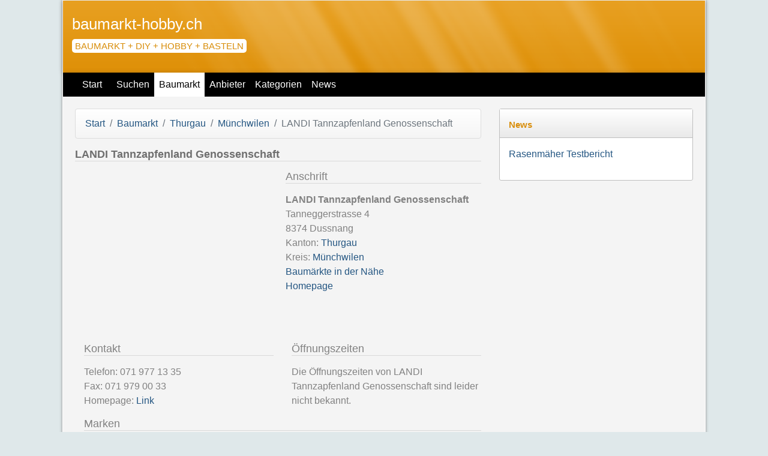

--- FILE ---
content_type: text/html; charset=UTF-8
request_url: https://www.baumarkt-hobby.ch/baumarkt/landi-dussnang.html
body_size: 3574
content:
<!DOCTYPE html>
<html lang="de">
<head>
    <meta http-equiv="Content-Type" content="text/html; charset=utf-8" />
    <meta name="language" Content="de">
    <meta name="Content-Language" Content="de">
    <meta name="robots" content="index, follow" />
    <meta name="viewport" content="width=device-width, initial-scale=1.0">
    <title>LANDI Tannzapfenland Genossenschaft in Dussnang, Tanneggerstrasse  | baumarkt-hobby.ch</title>
    <meta name="description" content="LANDI Tannzapfenland Genossenschaft aus Dussnang mit Sortiment, Dienstleistungen, Adresse, Öffnungszeiten, Telefonnummer und Website.">
        <link rel="alternate" type="application/rss+xml" title="Blog" href="https://www.baumarkt-hobby.ch/news/rss" />
                    <link rel="stylesheet" href="/assets/app.7c0be45e.css">
        <!-- Renders a link tag (if your module requires any CSS)
             <link rel="stylesheet" href="/build/app.css"> -->
            <link rel="shortcut icon" href="/favicon.ico" />
            <meta name="apple-mobile-web-app-title" content="baumarkt hobby">
        <link rel="apple-touch-icon-precomposed" sizes="144x144" href="/apple-touch-icon-144x144-precomposed.png">
    <link rel="apple-touch-icon-precomposed" sizes="114x114" href="/apple-touch-icon-114x114-precomposed.png">
    <link rel="apple-touch-icon-precomposed" sizes="72x72" href="/apple-touch-icon-72x72-precomposed.png">
    <link rel="apple-touch-icon-precomposed" href="/apple-touch-icon-precomposed.png">
              <script>
            window.ga=window.ga||function(){(ga.q=ga.q||[]).push(arguments)};ga.l=+new Date;
            ga('create', 'UA-53959-35', 'auto');
            ga('send', 'pageview');        </script>
        <script async src='https://www.google-analytics.com/analytics.js'></script>
     
        
</head>
<body >



<div id="content_wrapper">
    <div class="ad"><script async src="//pagead2.googlesyndication.com/pagead/js/adsbygoogle.js"></script>
<script>
  (adsbygoogle = window.adsbygoogle || []).push({
    google_ad_client: "ca-pub-5754726891044696",
    enable_page_level_ads: true
  });
</script></div>

    <div class="container main">

            <div class="row-fluid ict_top">
                

                <div class="col">
                    <div id="ict_top_logo">
                        <div id="ict_top_text"><a href="/">baumarkt-hobby.ch</a></div>
                        <div id="ict_top_tagline">Baumarkt + DIY + Hobby + Basteln</div>                    </div>
                </div>
                
            </div>

            <nav class="navbar navbar-expand-md">
                <a class="nav-brand" href="/">Start</a>
                <div class="collapse navbar-collapse">
                    <div class="navbar-nav">
                        <a href="/suchen/" class="nav-link">Suchen</a>
                        <a href="/baumarkt/" class="nav-link  active"">Baumarkt</a>
                            <a href="/marke/" class="nav-link visible-desktop">Anbieter</a>                         <a href="/kategorie/" class="nav-link visible-desktop">Kategorien</a>                                                <a href="/news/" class="nav-link ">News</a>                    </div>
                </div>
            </nav>

                
                <div class="mainblock">
                    <div class="row">
                        <div class="col-8 ict_content">
                                                            <div class="navtrail">
                                    <nav aria-label="breadcrumb">
                                        <ol class="breadcrumb">
                                                                                                                                                                                        <li class="breadcrumb-item"><a href="/">Start</a></li>
                                                                                                                                                                                                <li class="breadcrumb-item"><a href="/baumarkt/">Baumarkt</a></li>
                                                                                                                                                                                                <li class="breadcrumb-item"><a href="/baumarkt/thurgau/">Thurgau</a></li>
                                                                                                                                                                                                <li class="breadcrumb-item"><a href="/baumarkt/thurgau/muenchwilen/">Münchwilen </a></li>
                                                                                                                                                                                                <li class="breadcrumb-item active" aria-current="page">LANDI Tannzapfenland Genossenschaft</li>
                                                                                                                                                                        </ol>
                                    </nav>
                                </div>
                            
                            <h1>LANDI Tannzapfenland Genossenschaft</h1>

                            
                                                                                    
                            
                                <div itemscope itemtype="http://schema.org/Organization">
        <div class="row">
            <div class="ad span6"><script async src="//pagead2.googlesyndication.com/pagead/js/adsbygoogle.js"></script>
<ins class="adsbygoogle"
     style="display:inline-block;width:336px;height:280px"
     data-ad-client="ca-pub-5754726891044696"
     data-ad-slot="2521555756"></ins>
<script>
(adsbygoogle = window.adsbygoogle || []).push({});
</script></div>
            <div class="col-sm">
                <a name="address"></a>
                <h2>Anschrift</h2>
                <address>
                    <strong><span itemprop="name">LANDI Tannzapfenland Genossenschaft</span></strong><br/>
                    <div itemprop="address" itemscope itemtype="http://schema.org/PostalAddress">
                        <span itemprop="streetAddress">Tanneggerstrasse  4</span><br/>
                        <span itemprop="postalCode">8374</span> <span
                                itemprop="addressLocality">Dussnang</span>
                                                                            <br/>Kanton: <a
                                href="/baumarkt/thurgau/"><span
                                    itemprop="addressRegion">Thurgau</span></a>
                                                    <br/>Kreis: <a
                                    href="/baumarkt/thurgau/muenchwilen/">Münchwilen</a>
                                                                                                <br/><a href="#around">Baumärkte in der Nähe</a>

                                                    <br/><a href="http://www.landi.ch" target="_blank"
                                    rel="nofollow">Homepage</a>
                                            </div>
                </address>
            </div>
        </div>

        <div class="row">
            <div class="col-sm">
                                    <a name="contact"></a>
                    <h2>Kontakt</h2>
                    <address>
                        Telefon: <span
                                itemprop="telephone">071 977 13 35</span><br/>
                                                    Fax: <span
                                itemprop="faxNumber">071 979 00 33</span><br/>
                                                                            Homepage: <a
                                href="http://www.landi.ch" target="_blank" rel="nofollow">Link</a><br/>
                                                                                            </address>
                            </div>
            <div class="col-sm">
                                <a name="open"></a>
                <h2>Öffnungszeiten</h2>
                <p>
                                            Die Öffnungszeiten von LANDI Tannzapfenland Genossenschaft sind leider nicht bekannt.                                    </p>
            </div>
        </div>

        <div class="row">
            
            <a name="brands"></a>
                <div class="col-sm">
                    <h2>Marken</h2>
                    Der Bau + Hobby - Markt <a href="/baumarkt/landi-dussnang.html" itemprop="url">LANDI Tannzapfenland Genossenschaft</a> gehört zu diesem Anbieter:                    <ul>
                                                    <li>
                                <a href="/marke/landi/">Landi</a>
                            </li>
                                            </ul>
                </div>
            
        </div>

        

        <div class="row">
            <div class="col">
                <h2>Bewertung von LANDI Tannzapfenland Genossenschaft</h2>
                                    <form action="/baumarkt/landi-dussnang.html" method="post" class="">
                        <div class="hero-unit">
                            <h3>Ihre Meinung ist gefragt!</h3>
                            <p>Bewerten Sie jetzt LANDI Tannzapfenland Genossenschaft aus Dussnang.</p>
                            <button style="width:220px; margin-right:50px;" name="like" value="like"
                                    class="btn btn-success"><i
                                        class="icon-ok icon-white"></i> Kann ich empfehlen!</button>
                            <button style="width:220px;" name="dislike" value="dislike" class="btn btn-warning"><i
                                        class="icon-remove icon-white"></i> Kann ich nicht empfehlen!</button>
                        </div>
                    </form>
                                <div itemprop="aggregateRating" itemscope itemtype="http://schema.org/AggregateRating">
                    <span itemprop="ratingValue">60</span>% empfehlen LANDI Tannzapfenland Genossenschaft aus Dussnang                    (<span itemprop="reviewCount">5</span> Bewertungen                    )
                    <meta itemprop="worstRating" content="1">
                    <meta itemprop="bestRating" content="100">
                </div>
            </div>
        </div>

                <a name="around"></a>
        <div class="row">
            <div class="col">
                <h2>Baumärkte in der Nähe</h2>

                

                <table width="100%" class="table table-striped table-bordered table-condensed">
                    <thead>
                    <tr>
                        <th width="5%" style="text-align:right;">Nr </th>
                        <th width="40%">Name</th>
                        <th width="30%">Ort</th>
                        <th width="10%" style="text-align:right;">Entfernung</th>
                    </tr>
                    </thead>
                    <tbody>
                                            <tr>
                            <td style="text-align:right;">1</td>
                            <td>
                                <a href="/baumarkt/landi-wallenwil.html">Landi Tannzapfenland Genossenschaft</a>
                            </td>
                            <td>Wallenwil</td>
                            <td style="text-align:right;">3.38
                                km
                            </td>
                        </tr>
                                            <tr>
                            <td style="text-align:right;">2</td>
                            <td>
                                <a href="/baumarkt/landi-kirchberg-sg.html">LANDI Kirchberg</a>
                            </td>
                            <td>Kirchberg</td>
                            <td style="text-align:right;">5.92
                                km
                            </td>
                        </tr>
                                            <tr>
                            <td style="text-align:right;">3</td>
                            <td>
                                <a href="/baumarkt/br-bauhandel-wil.html">BR Bauhandel AG</a>
                            </td>
                            <td>Wil</td>
                            <td style="text-align:right;">7.12
                                km
                            </td>
                        </tr>
                                            <tr>
                            <td style="text-align:right;">4</td>
                            <td>
                                <a href="/baumarkt/b-h-rickenbach.html">B+H Rickenbach</a>
                            </td>
                            <td>Rickenbach bei Wil </td>
                            <td style="text-align:right;">7.29
                                km
                            </td>
                        </tr>
                                            <tr>
                            <td style="text-align:right;">5</td>
                            <td>
                                <a href="/baumarkt/migros-do-it-garden-wil.html">do it + garden MParc</a>
                            </td>
                            <td>Wil</td>
                            <td style="text-align:right;">7.32
                                km
                            </td>
                        </tr>
                                            <tr>
                            <td style="text-align:right;">6</td>
                            <td>
                                <a href="/baumarkt/landi-wil.html">LANDI Thur Wil</a>
                            </td>
                            <td>Wil</td>
                            <td style="text-align:right;">7.46
                                km
                            </td>
                        </tr>
                                            <tr>
                            <td style="text-align:right;">7</td>
                            <td>
                                <a href="/baumarkt/landi-turbenthal.html">LANDI Wila-Turbenthal</a>
                            </td>
                            <td>Turbenthal</td>
                            <td style="text-align:right;">7.79
                                km
                            </td>
                        </tr>
                                            <tr>
                            <td style="text-align:right;">8</td>
                            <td>
                                <a href="/baumarkt/landi-bauma.html">LANDI Zola</a>
                            </td>
                            <td>Bauma</td>
                            <td style="text-align:right;">9.34
                                km
                            </td>
                        </tr>
                                            <tr>
                            <td style="text-align:right;">9</td>
                            <td>
                                <a href="/baumarkt/landi-matzingen.html">LANDI Wängi Genossenschaft</a>
                            </td>
                            <td>Matzingen</td>
                            <td style="text-align:right;">9.43
                                km
                            </td>
                        </tr>
                                            <tr>
                            <td style="text-align:right;">10</td>
                            <td>
                                <a href="/baumarkt/landi-mosnang.html">LANDI Mosnang</a>
                            </td>
                            <td>Mosnang</td>
                            <td style="text-align:right;">9.86
                                km
                            </td>
                        </tr>
                                            <tr>
                            <td style="text-align:right;">11</td>
                            <td>
                                <a href="/baumarkt/Landi-hagenbuch.html">LANDI Hagenbuch</a>
                            </td>
                            <td>Hagenbuch</td>
                            <td style="text-align:right;">11.31
                                km
                            </td>
                        </tr>
                                            <tr>
                            <td style="text-align:right;">12</td>
                            <td>
                                <a href="/baumarkt/landi-ganterschwil.html">LANDI Ganterschwil-Lütisburg</a>
                            </td>
                            <td>Ganterschwil</td>
                            <td style="text-align:right;">11.38
                                km
                            </td>
                        </tr>
                                            <tr>
                            <td style="text-align:right;">13</td>
                            <td>
                                <a href="/baumarkt/landi-buetschwil.html">LANDI Bütschwil</a>
                            </td>
                            <td>Bütschwil</td>
                            <td style="text-align:right;">11.44
                                km
                            </td>
                        </tr>
                                        </tbody>
                </table>
            </div>
        </div>

    </div>

                            
                            <div class="ad row"><style>
.baumarkt-hobbych-responsivebanner-belowcontent { width: 320px; height: 50px; }
@media(min-width: 500px) { .baumarkt-hobbych-responsivebanner-belowcontent { width: 468px; height: 60px; } }
@media(min-width: 800px) { .baumarkt-hobbych-responsivebanner-belowcontent { width: 728px; height: 90px; } }
</style>
<script async src="//pagead2.googlesyndication.com/pagead/js/adsbygoogle.js"></script>
<ins class="adsbygoogle baumarkt-hobbych-responsivebanner-belowcontent"
     style="display:inline-block"
     data-ad-client="ca-pub-5754726891044696"
     data-ad-slot="9765620955"></ins>
<script>
(adsbygoogle = window.adsbygoogle || []).push({});
</script></div>
                        </div>

                                                    <div class="col-4 sidebar">
                                                                
                                

                                <div class="block">
    <div class="subheader"><h3><a href="/news/">News</a></h3></div>
    <div class="subcontent subcontent_full">
         <ul class="unstyled">
            <li><a href="/news/rasenmaeher-testbericht/">Rasenmäher Testbericht</a></li>
         </ul>
    </div>
</div>
                                
                            </div>
                                            </div>
                </div>


<div class="row ict_footer">
    <div class="col-6">
                <a href="/links/">Links</a> -        <a href="/kontakt/" rel="noindex,nofollow">Kontakt</a> -        <a href="/datenschutz/" rel="noindex,nofollow">Datenschutz</a> -        <a href="/impressum/" rel="noindex,nofollow">Impressum</a>    </div>
    <div class="col-6 right">
        &COPY; 2026 / <a href="/">www.baumarkt-hobby.ch</a>
    </div>
</div>

</div>



                    <script src="/assets/runtime.881acdd2.js"></script><script src="/assets/0.92d36141.js"></script><script src="/assets/app.fbda092c.js"></script>
            <!-- Renders app.js & a webpack runtime.js file
                <script src="/build/runtime.js"></script>
                <script src="/build/app.js"></script> -->
                                    </body>
</html>


--- FILE ---
content_type: text/html; charset=utf-8
request_url: https://www.google.com/recaptcha/api2/aframe
body_size: 265
content:
<!DOCTYPE HTML><html><head><meta http-equiv="content-type" content="text/html; charset=UTF-8"></head><body><script nonce="Zr4Xn2_1pP_5E9rdpW-o2Q">/** Anti-fraud and anti-abuse applications only. See google.com/recaptcha */ try{var clients={'sodar':'https://pagead2.googlesyndication.com/pagead/sodar?'};window.addEventListener("message",function(a){try{if(a.source===window.parent){var b=JSON.parse(a.data);var c=clients[b['id']];if(c){var d=document.createElement('img');d.src=c+b['params']+'&rc='+(localStorage.getItem("rc::a")?sessionStorage.getItem("rc::b"):"");window.document.body.appendChild(d);sessionStorage.setItem("rc::e",parseInt(sessionStorage.getItem("rc::e")||0)+1);localStorage.setItem("rc::h",'1769031119318');}}}catch(b){}});window.parent.postMessage("_grecaptcha_ready", "*");}catch(b){}</script></body></html>

--- FILE ---
content_type: text/plain
request_url: https://www.google-analytics.com/j/collect?v=1&_v=j102&a=876687960&t=pageview&_s=1&dl=https%3A%2F%2Fwww.baumarkt-hobby.ch%2Fbaumarkt%2Flandi-dussnang.html&ul=en-us%40posix&dt=LANDI%20Tannzapfenland%20Genossenschaft%20in%20Dussnang%2C%20Tanneggerstrasse%20%7C%20baumarkt-hobby.ch&sr=1280x720&vp=1280x720&_u=IEBAAEABAAAAACAAI~&jid=900461526&gjid=1185187470&cid=2057496185.1769031118&tid=UA-53959-35&_gid=1654732777.1769031118&_r=1&_slc=1&z=748042589
body_size: -451
content:
2,cG-DXB7GHCVZG